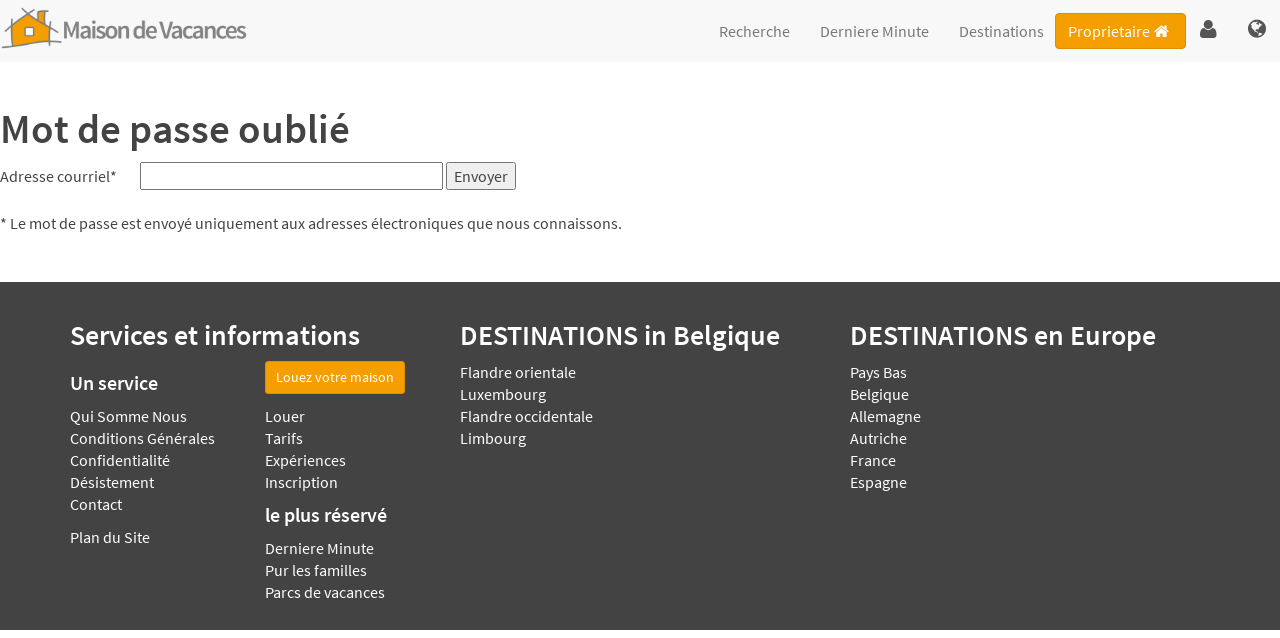

--- FILE ---
content_type: text/html; charset=UTF-8
request_url: https://www.vacances-maison.lu/vacancesmaison/motdepasseoublie
body_size: 4082
content:
<!DOCTYPE html>
<html lang="fr">
<head>
<meta charset="utf-8">
<meta name="viewport" content="initial-scale=1.0,maximum-scale=5">

<!-- Google Tag Manager -->
<script>(function(w,d,s,l,i){w[l]=w[l]||[];w[l].push({'gtm.start':
new Date().getTime(),event:'gtm.js'});var f=d.getElementsByTagName(s)[0],
j=d.createElement(s),dl=l!='dataLayer'?'&l='+l:'';j.async=true;j.src=
'https://www.googletagmanager.com/gtm.js?id='+i+dl;f.parentNode.insertBefore(j,f);
})(window,document,'script','dataLayer','GTM-5R7KJ4S');</script>
<!-- End Google Tag Manager -->
		<title>Louer une maison de vacances ou location de vacances ? | Réservez directement avec le propriétaire - www.vacances-maison.lu</title>
<meta NAME="DESCRIPTION" CONTENT="Louer une maison de vacances ou location de vacances ? | Réservez directement avec le propriétaire - Huureenhuisje.nl">
<meta NAME="KEYWORDS" CONTENT="locations de vacances,condos,logements,location maisons de vacances,location de maisons,location vacances,location maisons de vacances,maison de plage,location de chalet,location grande,maison de vacances,maisons de vacances,location de vacances,logements à louer,réduction sur l'hébergement,maisons de vacances,villas à louer,chalets à louer,chalets de location,chalets à louer,location de vacances,location chalets,villas location,location de villas,condos à louer,locations de logement,la location pour des vacances,week-end locations de vacances,www.vacances-maison.lu">

<!-- Global site tag (gtag.js) - Google Analytics -->
<script async src='https://www.googletagmanager.com/gtag/js?id=G-S1HGL15MQ3'></script>
<script>
 window.dataLayer = window.dataLayer || [];
 function gtag(){dataLayer.push(arguments);}
 gtag('js', new Date());
 gtag('config', 'G-S1HGL15MQ3');
</script>
<meta name="robots" content="index,follow">
<link rel="shortcut icon" type="image/png" href="/images/favicon.png">
<script src="https://www.vacances-maison.lu/js/jquery-1.12.1.min.js"></script>
<script src="https://www.vacances-maison.lu/js/jquery-ui.min.js"></script>
<script src="https://www.vacances-maison.lu/js/scripts.js" async></script>
<script src="https://www.vacances-maison.lu/js/jquery.mobile.custom.min.js" async></script>
<script src="https://www.vacances-maison.lu/js/bootstrap.min.js" async></script>
<link rel="stylesheet" type="text/css" href="https://www.vacances-maison.lu/css/compiled.min.VH.css?20230303">
<meta name="google-site-verification" content="IJ3hWOT0lVSH2ZE7qJJX4u1KoOadZnAioAo8lFFYFkA" />
<script>
      function logClick(locatie,object) {
        jQuery.ajax({
          async: false,
          type: 'GET',
          url: '/AjaxActionsLink6.cgi?log='+locatie+'&object='+object
        });
        return true;
      }
      </script></head>
<body>
<script>jQuery(function() {jQuery('div.lazy').Lazy({attribute: 'data-src', effect: 'show'});});</script>
  <script>

      var openSelect = function(selector){
         var element = $(selector)[0], worked = false;
        if (document.createEvent) { // all browsers
            var e = document.createEvent("MouseEvents");
            e.initMouseEvent("mousedown", true, true, window, 0, 0, 0, 0, 0, false, false, false, false, 0, null);
            worked = element.dispatchEvent(e);
        } else if (element.fireEvent) { // ie
            worked = element.fireEvent("onmousedown");
        }
        if (!worked) { // unknown browser / error
            alert("It didn't worked in your browser.");
        }
    }

    function housecardfunctions() {
      $(".bookmark").click(function(){
        $(this).toggleClass("activated");
        $(this).children("span").toggleClass("hehf-bookmark-empty");
        $(this).children("span").toggleClass("hehf-bookmark");
      });

      $(".full-link").click(function(){
          var url = $(this).data("url");
          window.location = url;
      }).on("click", ".bookmark", function(){
          stopPropagation();
      });
    }

    jQuery(document).ready(function($){
      $("a.scroll").click(function(){
        var minus = 0;
        var navbars = jQuery(".navbar").size();
        minus = navbars * 75;

        jQuery("html, body").animate({
            scrollTop: jQuery( jQuery(this).attr("href") ).offset().top - minus
        }, 500);
        return false;
      });

      $("#from-addon").click(function(){
        $("#beschikbaarheid_from").datepicker("show");
      });
      $("#to-addon").click(function(){
        $("#beschikbaarheid_to").datepicker("show");
      });

      housecardfunctions();

    });
  </script>
<input type="hidden" id="language" value="FR">

    <div id="dialog" title="Login Propriétaire" hidden>
      <form id="inlogForm" class="form-horizontal">
        <input type="hidden" name="p1_login" id="p1_login" value="verhuurder">

        <input type="hidden" name="p2_login" id="p2_login" value="inloggen">

        <input type="hidden" name="action_login" id="action_login" value="preinloggen">

        <input type="hidden" name="msg" id="msg" value="ATTENTION!, Connectez-vous avec votre email et votre mot de passe!">

        <input type="hidden" name="lang" id="lang" value="FR">

        <input type="hidden" name="login" id="login" value="1">

        <input type="hidden" name="adm" id="adm" value="0">

        <input type="hidden" name="p1" id="p1" value="wachtwoordvergeten">

        <input type="hidden" name="p2" id="p2" value="">

        <input type="hidden" name="object" id="p2" value="">

        <input type="hidden" name="action" id="action" value="vraagwachtwoord">

        <input type="hidden" name="action9" id="action9" value="">

        <input type="hidden" name="NBID" id="NBID" value="">

        
        <div class="errorLogin" id="errorLogin"></div>

        <div class="form-group">
          <input type="text" class="col-xs-12 form-control" name="emailadres" id="emailadres" maxlength="100" placeholder="Adresse courriel">
        </div>
        <div class="form-group">
          <input type="password" class="col-xs-12 form-control" name="password" id="password" maxlength="50" placeholder="Mot de passe">
        </div>
        <div class="form-group">
          <input type="submit" class="btn btn-primary btn-block" value="Se connecter">
        </div>
        <div class="form-group">
          <div class="checkbox">
            <label>
              <input type="checkbox" name="keepMeLoggedIn" id="keepMeLoggedIn">Rester connecté
            </label>
          </div>
        </div>
        <div class="form-group">
          <a class="forgetPassword" href="https://www.vacances-maison.lu/vacancesmaison/motdepasseoublie">Mot de passe oublié?</a>
        </div>
      </form>
    </div>
    <div id="navbar" class="navbar navbar-default navbar-fixed-top">
      <div class="container-fluid">
        <!-- Brand and toggle get grouped for better mobile display -->
        <div class="navbar-header">
          <button type="button" class="navbar-toggle collapsed" data-toggle="collapse" data-target="#bs-example-navbar-collapse-1" aria-expanded="false">
            <span class="sr-only">Toggle navigation</span>
            <span class="icon-bar"></span>
            <span class="icon-bar"></span>
            <span class="icon-bar"></span>
          </button>
          <a class="navbar-brand" href="/vacancesmaison">
            <img src="/images/logo/Logo5-9.png" alt="Sur vacances-maison.lu trouver vos vacances préférées" id="logo" width=210 height=44>
          </a><ul class="nav navbar-right navbar-icons navbar-icons-small">
  <li class="hidden">
    <a href="#"><i class="hehf-bookmark"></i></a>
  </li>
      <li class="">
        <a href="#" class="dropdown-toggle" data-toggle="dropdown" role="button" aria-haspopup="true" aria-label="Login" aria-expanded="false"><span class="login hehf-user"></span></a>
      </li>
      
    <li class="dropdown">
      <a href="#" class="dropdown-toggle" data-toggle="dropdown" role="button" aria-haspopup="true" aria-label="Language" aria-expanded="false"><i class="hehf-globe"></i></a>
      <ul class="dropdown-menu langMenu">
        <li><a href="/&lang=NL"><img class="langFlag" alt="Dutch" title="Nederlands" src="/images/flags/lang_NL.jpg"></a></li>
        <li><a href="/&lang=GB"><img class="langFlag" alt="English" title="English" src="/images/flags/lang_GB.jpg"></a></li>
        <li><a href="/&lang=DE"><img class="langFlag" alt="German" title="Deutsch" src="/images/flags/lang_DE.jpg"></a></li>
        <li><a href="/&lang=FR"><img class="langFlag" alt="French" title="Français" src="/images/flags/lang_FR.jpg"></a></li>
      </ul>
    </li>
    </ul>
        </div><ul class="nav navbar-right navbar-icons navbar-icons-large">
  <li class="hidden">
    <a href="#"><i class="hehf-bookmark"></i></a>
  </li>
      <li class="">
        <a href="#" class="dropdown-toggle" data-toggle="dropdown" role="button" aria-haspopup="true" aria-label="Login" aria-expanded="false"><span class="login hehf-user"></span></a>
      </li>
      
    <li class="dropdown">
      <a href="#" class="dropdown-toggle" data-toggle="dropdown" role="button" aria-haspopup="true" aria-label="Language" aria-expanded="false"><i class="hehf-globe"></i></a>
      <ul class="dropdown-menu langMenu">
        <li><a href="/&lang=NL"><img class="langFlag" alt="Dutch" title="Nederlands" src="/images/flags/lang_NL.jpg"></a></li>
        <li><a href="/&lang=GB"><img class="langFlag" alt="English" title="English" src="/images/flags/lang_GB.jpg"></a></li>
        <li><a href="/&lang=DE"><img class="langFlag" alt="German" title="Deutsch" src="/images/flags/lang_DE.jpg"></a></li>
        <li><a href="/&lang=FR"><img class="langFlag" alt="French" title="Français" src="/images/flags/lang_FR.jpg"></a></li>
      </ul>
    </li>
    </ul>
        <!-- Collect the nav links, forms, and other content for toggling -->
        <div class="collapse navbar-collapse" id="bs-example-navbar-collapse-1"><a href="/louer-de-vacances" class="btn btn-primary navbar-btn" data-toggle="" role="" aria-haspopup="" aria-expanded="false">Proprietaire<i class="hehf-home"></i></a><!-- START MENU -->
    <ul class="nav navbar-nav navbar-right">
        <li><a href="/vacancesmaison/recherche">Recherche</a></li>
        <li><a href="/vacancesmaison/derniereminute">Derniere Minute</a></li>
        <li><a href="/vacancesmaison/destinations">Destinations</a></li>
    </ul>
    <!-- EIND MENU -->
        </div><!-- /.navbar-collapse -->
      </div><!-- /.container-fluid -->
    </div> <!-- /.navbar -->
       <script>
    jQuery('#dialog').dialog({
      autoOpen: false,
      resizable: false,
      draggable: false,
      closeOnEscape: true
    });

    jQuery(document).ready(function() {
      jQuery('.login').click(function() {
        jQuery('#dialog').dialog('open');
        jQuery('#dialog' ).dialog('option', 'closeOnEscape',true);
      });
    });

    jQuery(document).keyup(function(e){
        if(e.keyCode === 27) {
            jQuery('#dialog').dialog('close');
        }
    });

    jQuery('#emailadres,#password').on('input', function() {
      jQuery('#errorLogin').empty();
    });

    jQuery('#inlogForm').submit(function() {
      var email = jQuery('#inlogForm #emailadres').val();
      var password = jQuery('#inlogForm #password').val();
      var keepMeLoggedIn = jQuery('#inlogForm #keepMeLoggedIn').prop('checked');;
      var or = jQuery('#inlogForm #or').val();
      var ot = jQuery('#inlogForm #ot').val();
      var lang = jQuery('#inlogForm #lang').val();
      var adm = jQuery('#inlogForm #adm').val();
      var p1= jQuery('#inlogForm #p1').val();
      var p2= jQuery('#inlogForm #p2').val();
      var object= jQuery('#inlogForm #object').val();      
      var action= jQuery('#inlogForm #action').val();      
      var action9= jQuery('#inlogForm #action9').val();      
      var NBID= jQuery('#inlogForm #NBID').val();      

      jQuery.post('/AjaxLoginActions6.cgi',
        {
          inloggen:  true,
          email:    email,
          password: password,
          keepMeLoggedIn: keepMeLoggedIn,
          or:        or,
          ot:        ot,
          lang:      lang,
          adm:      adm,
          p1:				p1,
          p2:				p2,
          object:		object,
          action:   action,
          action9:	action9,
          NBID:     NBID
        },
        function(result){
          var success=result.split('--');
          if (success[0] == 'GOTO') {
            window.location = success[1];
          }
          else if(success[0] == 'ADM') {
            jQuery('#labelUser').text(success[1]);
            jQuery('#inlogForm #emailadres').val('');
            jQuery('#inlogForm #adm').val('1');
            jQuery('#inlogForm #keepMeLoggedIn').parent().hide();
          }
          else {
            jQuery('#inlogForm #errorLogin').text(result);
          }
         }
      );

      return false;
    });
    </script>

  <!-- EIND TOP --><div id="contentLarge"><form method="post" action="index.cgi"><input type="hidden" name="p1" value="wachtwoordvergeten">
<input type="hidden" name="action" value="verstuurwachtwoord">
<input type="hidden" name="lang" value="FR">
<h1>Mot de passe oublié</h1><div class="blockContent">Adresse courriel* <input style="margin-left:20px;" type=text size=40 name="emailadres" value="">
<input class="btnSubmitInline" type="submit" value=Envoyer >
<br><br>* Le mot de passe est envoyé uniquement aux adresses électroniques que nous connaissons.</form></div></div><!-- START FOOTER -->

  <style>

@media (max-width: 768px) {
.footer  a {
    display: block;
    font-size: 24px;
    }
}</style>
<div id="footer" class="container-fluid footer"><div class="container"><div class="row"><div class="col-md-4"><h3>Services et informations</h3><div class="row"><div class="col-sm-6"><h4>Un service</h4><ul><li><a href="/vacancesmaison/sur-lorganisation">Qui Somme Nous</a></li>
<li><a href="/vacancesmaison/sur-lorganisation/#conditions">Conditions Générales</a></li>
<li><a href="/vacancesmaison/sur-lorganisation/#conditions">Confidentialité</a></li>
<li><a href="/vacancesmaison/sur-lorganisation/#disclaimer">Désistement</a></li>
<li><a href="/vacancesmaison/sur-lorganisation/#contactForm">Contact</a></li>
</ul><p><a href="/vacancesmaison/plandusite">Plan du Site</a></p></div><div class="col-sm-6"><p><a href="/louer-de-vacances#signup" class="btn btn-primary btn-sm">Louez votre maison</a></p><ul><li><a href="/louer-de-vacances">Louer</a></li>
<li><a href="/louer-de-vacances">Tarifs</a></li>
<li><a href="/louer-de-vacances">Expériences</a></li>
<li><a href="/louer-de-vacances#signup">Inscription</a></li>
</ul><h4>le plus réservé</h4><ul><li><a href="/vacancesmaison/derniereminute">Derniere Minute</a></li>
<li><a href="/vacancesmaison/recherche">Pur les familles</a></li>
<li><a href="/vacancesmaison/parcsdevacances">Parcs de vacances</a></li>
</ul></div></div></div><div class="col-md-4"><h3>DESTINATIONS <span class="extraInfo">in Belgique</span></h3><ul><li><a href="/vacancesmaison/belgique/flandre orientale">Flandre orientale</a></li><li><a href="/vacancesmaison/belgique/luxembourg">Luxembourg</a></li><li><a href="/vacancesmaison/belgique/flandre occidentale">Flandre occidentale</a></li><li><a href="/vacancesmaison/belgique/limbourg">Limbourg</a></li></ul></div><div class="col-md-4"><h3>DESTINATIONS <span class="extraInfo">en Europe</span></h3>
            <ul><li><a href="/vacancesmaison/pays bas">Pays Bas</a></li><li><a href="/vacancesmaison/belgique">Belgique</a></li><li><a href="/vacancesmaison/allemagne">Allemagne</a></li><li><a href="/vacancesmaison/autriche ">Autriche </a></li><li><a href="/vacancesmaison/france">France</a></li><li><a href="/vacancesmaison/espagne">Espagne</a></li></ul></div></div></div></div></body>
</html>
